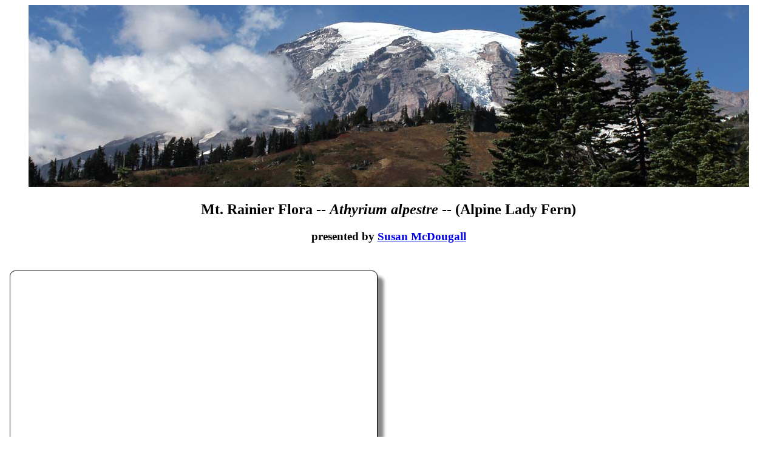

--- FILE ---
content_type: text/html; charset=utf-8
request_url: http://mtrainierflora.appspot.com/?name=Athyrium%20alpestre
body_size: 1203
content:
<!DOCTYPE html>
<html>
  <head>
    <meta charset="utf-8">
    <meta name="Description" content= "botanical images">
    <meta name="KeyWords" content="vascular plant images">
    <script src="script/jquery.min.js"  type="text/javascript"></script>
    <script src="script/jquery.lazyload.min.js" charset="utf-8" type="text/javascript"></script>
    <script type="text/javascript">
      $(function() {
          $("img").lazyload();
      });
  </script>
<title>
Athyrium alpestre</title>
    <link rel="stylesheet" type="text/css" href="stylesheets/mystyle3.css">
<link rel="icon" 
      type="image/ico" 
      href="images/wfs.ico">
</head>        
<body>
<div style="margin-left:auto; margin-right:auto; width:1187px;">
<img src="images/mtrainierbkgnd.jpg" alt="Mt. Rainier"></div>
<h2>Mt. Rainier Flora -- 
<i>Athyrium alpestre</i> -- (Alpine Lady Fern)</h2>
<h3>presented by <a href="http://treeslivehere.com/index.html">Susan McDougall</a></h3> 

<br>

<div id="p1" style="display: inline-block; width: 620px;">
<script>
$(document).ready(function(){
$("#p1").mouseenter(function(){
$("#c1").fadeIn();
  });
});
</script>
<script>
$(document).ready(function(){
$("#p1").mouseleave(function(){
$("#c1").hide();
  });
});
</script>
<img class="i2" src="images/clear.png" data-original="http://rainierinbloom.com/uploads/3/4/3/9/34397078/athyrium-alpestre-2-skyline-trail-8-02-2013-wp22-80213_orig.jpg?313" width="600" height="800" alt="Athyrium alpestre" >
<p class="ct">Fairly common above 5,000 feet on rocks and moraines, this is a rounded fern with bright green fronds. The blades are wider at the middle, and the leaf stalk has scales near the base.
<div id="c1" class="pa">
Author: Susan McDougall<br>
Skyline Trail, Mount Rainier National Park<br>
GPS: 46.7923, -121.7215<br>
Date: August 2, 2013<br>
</div>
</div><div id="p2" style="display: inline-block; width: 545px;">
<script>
$(document).ready(function(){
$("#p2").mouseenter(function(){
$("#c2").fadeIn();
  });
});
</script>
<script>
$(document).ready(function(){
$("#p2").mouseleave(function(){
$("#c2").hide();
  });
});
</script>
<img class="i2" src="images/clear.png" data-original="http://rainierinbloom.com/uploads/3/4/3/9/34397078/athyrium-alpestre-var-americanum-skyline-trail-8-02-2013-wp23-80213-jpg_orig.jpg" width="525" height="411" alt="Athyrium alpestre" >
<p class="ct">The sori are round, and the fronds can reach three foot in length, although in harsh habitat they are much smaller. This fern was formerly known as Athyrium americanum.
<div id="c2" class="pa">
Author: Susan McDougall<br>
Skyline Trail, Mount Rainier National Park<br>
GPS: 46.7923, -121.7215<br>
Date: August 2, 2013<br>
</div>
</div>
<br>
<div class="center"><a href="/">Index</a></div>
<div class=small>All images are the property of Susan McDougall. 
<br>Comments about these photo pages should be directed to podicepswa@gmail.com
</div>
<br>
  </body>
</html>

--- FILE ---
content_type: text/css
request_url: http://mtrainierflora.appspot.com/stylesheets/mystyle3.css
body_size: 621
content:


body {background-color:#fff;}


ul { list-style: none;
     margin-left:1em;
     padding-left:0em;
}

h2 {text-align: center;}
h3 {text-align: center;}
h4 {text-align: center;}

.center {
  display: block;
  margin-left: auto;
  margin-right: auto;
text-align: center;
}



#main {
  width: 450px;
  display: block;
  margin-left: auto;
  margin-right: auto;
  background-color: white;
  font: normal 10pt Sans,sans-serif;
}

p {   padding-left: 0em; 
      text-indent: 0em;
      margin-top: 0;
      margin-bottom: 4px; 
      line-height:100%; }

.small {text-align: center;
font-size: 9pt;
}

.alpha {
  font: bold 13pt Sans,sans-serif;
  text-align: center;
  width: 450px;
  display: block;
  margin-left: auto;
  margin-right: auto;
}

.i2 {
border-radius: 9px;
border: 0px solid;
box-shadow: 10px 10px 5px #888;
margin: 8px 8px 8px 8px;
padding: 2px;
border: 1px solid black;
}

.i3 {
border-radius: 9px;
border: 0px solid;
box-shadow: 10px 10px 5px #888;
display: block;
margin-left: auto;
margin-right: auto;
padding: 2px;
border: 1px solid black;
}

table
{
border-collapse:collapse;
border: 2px solid #aaa;
background-color:#fff;
margin: 3px 3px 3px 3px;
}

#table2
{
border-collapse:collapse;
background-color:#fff;
margin: 3px 3px 3px 3px;
border: 0px solid #fff;
}
.th3, .td3
{
border: 1px solid #bbb;
text-align:left;
}

.ct
{
text-align: center;
}
.pa
{
position: absolute;
font: normal 8pt Sans,sans-serif;
border-radius: 5px;
border: 0px solid;
/*box-shadow: 10px 10px 5px #888;*/
margin: 0px 8px 8px 8px;
padding: 2px;
background-color:#eef;
border: 1px solid black;
display: none;
}





